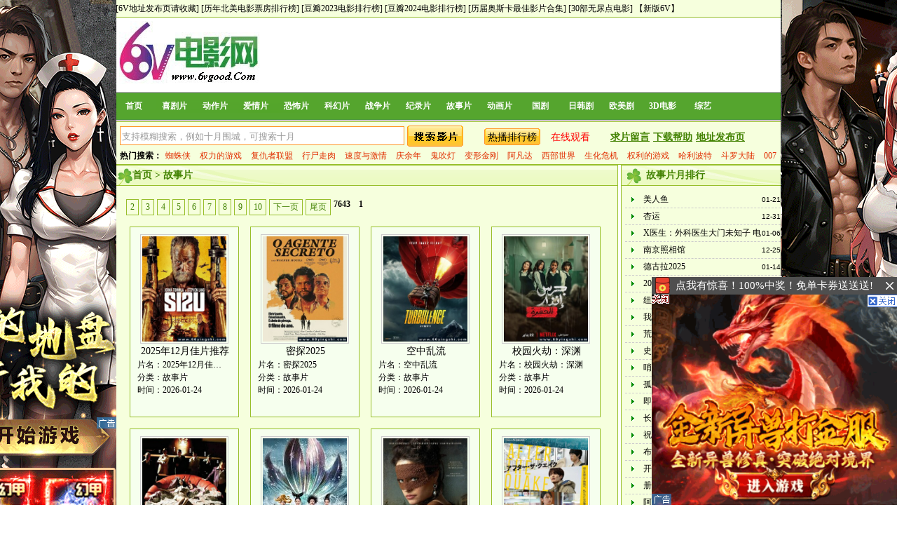

--- FILE ---
content_type: text/html
request_url: https://www.6vgood.net/jddy/
body_size: 5864
content:
<!DOCTYPE html PUBLIC "-//W3C//DTD XHTML 1.0 Transitional//EN" "http://www.w3.org/TR/xhtml1/DTD/xhtml1-transitional.dtd">
<html xmlns="http://www.w3.org/1999/xhtml">
<head>
<meta http-equiv="Content-Type" content="text/html; charset=gb2312" />
<title>故事片_最新故事片下载_好看的故事片电影_迅雷下载</title>
<meta name="keywords" content="故事片下载" />
<meta name="description" content="故事片迅雷下载" />
<link href="/template/default1/images/style.css" rel="stylesheet" type="text/css" />
</head>
<body>
<div class="top"><div> <a href="https://www.6v123.net" target=_blank>[6V地址发布页请收藏]</a>
<a href="https://www.6vw.cc/jddy/2012-11-17/20441.html" target=_blank>[历年北美电影票房排行榜]</a> 
<a href="https://www.6vw.cc/jddy/2024-02-03/47317.html" target=_blank>[豆瓣2023电影排行榜]</a>
 <a href="https://www.6vw.cc/jddy/2025-04-20/50343.html" target=_blank>[豆瓣2024电影排行榜]</a>
<a href="https://www.6vw.cc/zy/2016-05-22/29683.html" target=_blank>[历届奥斯卡最佳影片合集]</a> 
<a href="https://www.6vw.cc/dy2/2015-06-13/27545.html" target=_blank>[30部无尿点电影]</a> 
<a href="https://www.xb6v.com/" target=_blank>【新版6V】</a> </div></div>
<DIV class="wrap">
  <DIV id=head_index>
    <!--头部-->
    <DIV id=header>
      <DIV id="left_header"><a href="/" target="_blank" ><IMG src="/pic/logo.png"></a></DIV>
      <div class="ad">  <script src="/isekhjmnba.js"></script> </div>
          </DIV>
  </DIV>
  <DIV class=menutv>
    <UL>
      <LI><A href="/" target="_self">首页</A> </LI>
      <li><a href="/dy1/"[!--sel--]>喜剧片</a></li><li><a href="/dy2/"[!--sel--]>动作片</a></li><li><a href="/dy3/"[!--sel--]>爱情片</a></li><li><a href="/dy5/"[!--sel--]>恐怖片</a></li><li><a href="/dy6/"[!--sel--]>科幻片</a></li><li><a href="/zzp/"[!--sel--]>战争片</a></li><li><a href="/jlp/"[!--sel--]>纪录片</a></li><li><a href="/jddy/"[!--sel--]>故事片</a></li><li><a href="/dy4/"[!--sel--]>动画片</a></li><li><a href="/dlz/"[!--sel--]>国剧</a></li><li><a href="/rj/"[!--sel--]>日韩剧</a></li><li><a href="/mj/"[!--sel--]>欧美剧</a></li><li><a href="/3d/"[!--sel--]>3D电影</a></li><li><a href="/zy/"[!--sel--]>综艺</a></li>      
    </UL>
  </DIV>
  <DIV id="search">
 
<form action="/e/search/index.php" method="post" name="searchform" id="searchform">
      <input type="hidden" name="show" value="title,smalltext" />
<input type="hidden" name="tempid" value="1" /><input type="hidden" name="tbname" value="Article" />
      <input type="text" name="keyboard" class="input_key"  value="支持模糊搜索，例如十月围城，可搜索十月"  onfocus="this.value='';"> 
      <INPUT class="button" name="submit" type="submit" value="">
     　　　<p><a class="hitbg" href="/hot.html"><font color="#000000">热播排行榜</font></a>　<a href="https://www.66s6.net/" target="_blank">在线观看</a>　　<a href="https://www.6vw.cc/e/tool/gbook/?bid=3"  target="_blank" style="color:#418100;font-weight:bold; text-decoration:underline;">求片留言</a> <a href="https://www.6vw.cc/jddy/2007-12-04/390.html"  target="_blank" style="color:#418100;font-weight:bold; text-decoration:underline;">下载帮助</a>   <a href="https://www.6v123.net/" target="_blank" style="color:#418100;font-weight:bold; text-decoration:underline;">地址发布页</a></p>
      </FORM>
      <p class="keywords"><b>热门搜索：</b><a href='/e/search/result/?searchid=185196' target=_blank>蜘蛛侠</a>&nbsp;<a href='/e/search/result/?searchid=185246' target=_blank>权力的游戏</a>&nbsp;<a href='/e/search/result/?searchid=184858' target=_blank>复仇者联盟</a>&nbsp;<a href='/e/search/result/?searchid=184914' target=_blank>行尸走肉</a>&nbsp;<a href='/e/search/result/?searchid=185384' target=_blank>速度与激情</a>&nbsp;<a href='/e/search/result/?searchid=513926' target=_blank>庆余年</a>&nbsp;<a href='/e/search/result/?searchid=363678' target=_blank>鬼吹灯</a>&nbsp;<a href='/e/search/result/?searchid=185116' target=_blank>变形金刚</a>&nbsp;<a href='/e/search/result/?searchid=184738' target=_blank>阿凡达</a>&nbsp;<a href='/e/search/result/?searchid=273149' target=_blank>西部世界</a>&nbsp;<a href='/e/search/result/?searchid=184698' target=_blank>生化危机</a>&nbsp;<a href='/e/search/result/?searchid=248521' target=_blank>权利的游戏</a>&nbsp;<a href='/e/search/result/?searchid=185097' target=_blank>哈利波特</a>&nbsp;<a href='/e/search/result/?searchid=481103' target=_blank>斗罗大陆</a>&nbsp;<a href='/e/search/result/?searchid=184711' target=_blank>007</a><br></p>
  </DIV>

</DIV>
<div align="center">
</div>
<!-- main -->
<DIV class="wrap">
  <div class="mainleft">
    <div class="channellist">
      <h2><a href="/index.html">首页</a>&nbsp;>&nbsp;<a href="/jddy/">故事片</a></h2>
      <div class="listBox">
      <div class="pagebox"><a title="Total record">&nbsp;<b>7643</b> </a>&nbsp;&nbsp;&nbsp;<b>1</b>&nbsp;<a href="/jddy/index_2.html">2</a>&nbsp;<a href="/jddy/index_3.html">3</a>&nbsp;<a href="/jddy/index_4.html">4</a>&nbsp;<a href="/jddy/index_5.html">5</a>&nbsp;<a href="/jddy/index_6.html">6</a>&nbsp;<a href="/jddy/index_7.html">7</a>&nbsp;<a href="/jddy/index_8.html">8</a>&nbsp;<a href="/jddy/index_9.html">9</a>&nbsp;<a href="/jddy/index_10.html">10</a>&nbsp;<a href="/jddy/index_2.html">下一页</a>&nbsp;<a href="/jddy/index_383.html">尾页</a></div>
        <ul> 

          <li onmouseover="this.className='over'" onmouseout="this.className=''">
            <div class="listimg"> <a href="/jddy/2026-01-24/52281.html" target="_blank"><img src="https://www.66tutup.com/2025/4722.jpg" onerror="src='/template/default1/images/nopic.gif'" alt="2025年12月佳片推荐" /><span></span></a></div>
            <div class="listInfo">
              <h3><a href="/jddy/2026-01-24/52281.html" title="2025年12月佳片推荐" target="_blank">2025年12月佳片推荐</a></h3>
              <P>片名：2025年12月佳片推荐</p>
              <P>分类：故事片</p>
              <P>时间：2026-01-24</p>
            </div>
          </li>

          <li onmouseover="this.className='over'" onmouseout="this.className=''">
            <div class="listimg"> <a href="/jddy/2026-01-24/52279.html" target="_blank"><img src="https://www.66tutup.com/2025/5446.jpg" onerror="src='/template/default1/images/nopic.gif'" alt="密探2025" /><span></span></a></div>
            <div class="listInfo">
              <h3><a href="/jddy/2026-01-24/52279.html" title="密探2025" target="_blank">密探2025</a></h3>
              <P>片名：密探2025</p>
              <P>分类：故事片</p>
              <P>时间：2026-01-24</p>
            </div>
          </li>

          <li onmouseover="this.className='over'" onmouseout="this.className=''">
            <div class="listimg"> <a href="/jddy/2026-01-24/52278.html" target="_blank"><img src="https://www.66tutup.com/2025/5448.jpg" onerror="src='/template/default1/images/nopic.gif'" alt="空中乱流" /><span></span></a></div>
            <div class="listInfo">
              <h3><a href="/jddy/2026-01-24/52278.html" title="空中乱流" target="_blank">空中乱流</a></h3>
              <P>片名：空中乱流</p>
              <P>分类：故事片</p>
              <P>时间：2026-01-24</p>
            </div>
          </li>

          <li onmouseover="this.className='over'" onmouseout="this.className=''">
            <div class="listimg"> <a href="/jddy/2026-01-24/52277.html" target="_blank"><img src="https://www.66tutup.com/2025/5432.jpg" onerror="src='/template/default1/images/nopic.gif'" alt="校园火劫：深渊" /><span></span></a></div>
            <div class="listInfo">
              <h3><a href="/jddy/2026-01-24/52277.html" title="校园火劫：深渊" target="_blank">校园火劫：深渊</a></h3>
              <P>片名：校园火劫：深渊</p>
              <P>分类：故事片</p>
              <P>时间：2026-01-24</p>
            </div>
          </li>

          <li onmouseover="this.className='over'" onmouseout="this.className=''">
            <div class="listimg"> <a href="/jddy/2026-01-23/52271.html" target="_blank"><img src="https://www.66tutup.com/2025/5407.jpg" onerror="src='/template/default1/images/nopic.gif'" alt="金钱帝国2009" /><span></span></a></div>
            <div class="listInfo">
              <h3><a href="/jddy/2026-01-23/52271.html" title="金钱帝国2009" target="_blank">金钱帝国2009</a></h3>
              <P>片名：金钱帝国2009</p>
              <P>分类：故事片</p>
              <P>时间：2026-01-23</p>
            </div>
          </li>

          <li onmouseover="this.className='over'" onmouseout="this.className=''">
            <div class="listimg"> <a href="/jddy/2016-04-19/29252.html" target="_blank"><img src="https://www.66tutup.com/2015/2693.jpg" onerror="src='/template/default1/images/nopic.gif'" alt="美人鱼" /><span></span></a></div>
            <div class="listInfo">
              <h3><a href="/jddy/2016-04-19/29252.html" title="美人鱼" target="_blank">美人鱼</a></h3>
              <P>片名：美人鱼</p>
              <P>分类：故事片</p>
              <P>时间：2026-01-21</p>
            </div>
          </li>

          <li onmouseover="this.className='over'" onmouseout="this.className=''">
            <div class="listimg"> <a href="/jddy/2026-01-20/52253.html" target="_blank"><img src="https://www.66tutup.com/2025/5364.jpg" onerror="src='/template/default1/images/nopic.gif'" alt="美丽的不完美" /><span></span></a></div>
            <div class="listInfo">
              <h3><a href="/jddy/2026-01-20/52253.html" title="美丽的不完美" target="_blank">美丽的不完美</a></h3>
              <P>片名：美丽的不完美</p>
              <P>分类：故事片</p>
              <P>时间：2026-01-20</p>
            </div>
          </li>

          <li onmouseover="this.className='over'" onmouseout="this.className=''">
            <div class="listimg"> <a href="/jddy/2026-01-20/52252.html" target="_blank"><img src="https://www.66tutup.com/2025/5365.jpg" onerror="src='/template/default1/images/nopic.gif'" alt="地震之后" /><span></span></a></div>
            <div class="listInfo">
              <h3><a href="/jddy/2026-01-20/52252.html" title="地震之后" target="_blank">地震之后</a></h3>
              <P>片名：地震之后</p>
              <P>分类：故事片</p>
              <P>时间：2026-01-20</p>
            </div>
          </li>

          <li onmouseover="this.className='over'" onmouseout="this.className=''">
            <div class="listimg"> <a href="/jddy/2026-01-18/52246.html" target="_blank"><img src="https://www.66tutup.com/2025/5321.jpg" onerror="src='/template/default1/images/nopic.gif'" alt="孤儿们" /><span></span></a></div>
            <div class="listInfo">
              <h3><a href="/jddy/2026-01-18/52246.html" title="孤儿们" target="_blank">孤儿们</a></h3>
              <P>片名：孤儿们</p>
              <P>分类：故事片</p>
              <P>时间：2026-01-18</p>
            </div>
          </li>

          <li onmouseover="this.className='over'" onmouseout="this.className=''">
            <div class="listimg"> <a href="/jddy/2026-01-18/52245.html" target="_blank"><img src="https://www.66tutup.com/2025/5252.jpg" onerror="src='/template/default1/images/nopic.gif'" alt="决斗1971" /><span></span></a></div>
            <div class="listInfo">
              <h3><a href="/jddy/2026-01-18/52245.html" title="决斗1971" target="_blank">决斗1971</a></h3>
              <P>片名：决斗1971</p>
              <P>分类：故事片</p>
              <P>时间：2026-01-18</p>
            </div>
          </li>

          <li onmouseover="this.className='over'" onmouseout="this.className=''">
            <div class="listimg"> <a href="/jddy/2026-01-18/52244.html" target="_blank"><img src="https://www.66tutup.com/2025/5323.jpg" onerror="src='/template/default1/images/nopic.gif'" alt="重建" /><span></span></a></div>
            <div class="listInfo">
              <h3><a href="/jddy/2026-01-18/52244.html" title="重建" target="_blank">重建</a></h3>
              <P>片名：重建</p>
              <P>分类：故事片</p>
              <P>时间：2026-01-18</p>
            </div>
          </li>

          <li onmouseover="this.className='over'" onmouseout="this.className=''">
            <div class="listimg"> <a href="/jddy/2026-01-17/52238.html" target="_blank"><img src="https://www.66tutup.com/2025/5295.jpg" onerror="src='/template/default1/images/nopic.gif'" alt="便衣警察" /><span></span></a></div>
            <div class="listInfo">
              <h3><a href="/jddy/2026-01-17/52238.html" title="便衣警察" target="_blank">便衣警察</a></h3>
              <P>片名：便衣警察</p>
              <P>分类：故事片</p>
              <P>时间：2026-01-17</p>
            </div>
          </li>

          <li onmouseover="this.className='over'" onmouseout="this.className=''">
            <div class="listimg"> <a href="/jddy/2026-01-16/52230.html" target="_blank"><img src="https://www.66tutup.com/2025/5280.jpg" onerror="src='/template/default1/images/nopic.gif'" alt="风林火山" /><span></span></a></div>
            <div class="listInfo">
              <h3><a href="/jddy/2026-01-16/52230.html" title="风林火山" target="_blank">风林火山</a></h3>
              <P>片名：风林火山</p>
              <P>分类：故事片</p>
              <P>时间：2026-01-16</p>
            </div>
          </li>

          <li onmouseover="this.className='over'" onmouseout="this.className=''">
            <div class="listimg"> <a href="/jddy/2026-01-16/52228.html" target="_blank"><img src="https://www.66tutup.com/2025/5253.jpg" onerror="src='/template/default1/images/nopic.gif'" alt="横冲直撞大逃亡" /><span></span></a></div>
            <div class="listInfo">
              <h3><a href="/jddy/2026-01-16/52228.html" title="横冲直撞大逃亡" target="_blank">横冲直撞大逃亡</a></h3>
              <P>片名：横冲直撞大逃亡</p>
              <P>分类：故事片</p>
              <P>时间：2026-01-16</p>
            </div>
          </li>

          <li onmouseover="this.className='over'" onmouseout="this.className=''">
            <div class="listimg"> <a href="/jddy/2026-01-15/52221.html" target="_blank"><img src="https://www.66tutup.com/2025/5237.jpg" onerror="src='/template/default1/images/nopic.gif'" alt="反叛行动" /><span></span></a></div>
            <div class="listInfo">
              <h3><a href="/jddy/2026-01-15/52221.html" title="反叛行动" target="_blank">反叛行动</a></h3>
              <P>片名：反叛行动</p>
              <P>分类：故事片</p>
              <P>时间：2026-01-15</p>
            </div>
          </li>

          <li onmouseover="this.className='over'" onmouseout="this.className=''">
            <div class="listimg"> <a href="/jddy/2026-01-15/52220.html" target="_blank"><img src="https://www.66tutup.com/2025/5239.jpg" onerror="src='/template/default1/images/nopic.gif'" alt="双山阻击战" /><span></span></a></div>
            <div class="listInfo">
              <h3><a href="/jddy/2026-01-15/52220.html" title="双山阻击战" target="_blank">双山阻击战</a></h3>
              <P>片名：双山阻击战</p>
              <P>分类：故事片</p>
              <P>时间：2026-01-15</p>
            </div>
          </li>

          <li onmouseover="this.className='over'" onmouseout="this.className=''">
            <div class="listimg"> <a href="/jddy/2026-01-15/52219.html" target="_blank"><img src="https://www.66tutup.com/2025/5254.jpg" onerror="src='/template/default1/images/nopic.gif'" alt="最后一轮谈判" /><span></span></a></div>
            <div class="listInfo">
              <h3><a href="/jddy/2026-01-15/52219.html" title="最后一轮谈判" target="_blank">最后一轮谈判</a></h3>
              <P>片名：最后一轮谈判</p>
              <P>分类：故事片</p>
              <P>时间：2026-01-15</p>
            </div>
          </li>

          <li onmouseover="this.className='over'" onmouseout="this.className=''">
            <div class="listimg"> <a href="/jddy/2025-12-07/51972.html" target="_blank"><img src="https://www.66tutup.com/2025/4409.jpg" onerror="src='/template/default1/images/nopic.gif'" alt="德古拉2025" /><span></span></a></div>
            <div class="listInfo">
              <h3><a href="/jddy/2025-12-07/51972.html" title="德古拉2025" target="_blank">德古拉2025</a></h3>
              <P>片名：德古拉2025</p>
              <P>分类：故事片</p>
              <P>时间：2026-01-14</p>
            </div>
          </li>

          <li onmouseover="this.className='over'" onmouseout="this.className=''">
            <div class="listimg"> <a href="/jddy/2026-01-14/52212.html" target="_blank"><img src="https://www.66tutup.com/2025/5221.jpg" onerror="src='/template/default1/images/nopic.gif'" alt="陌路无期" /><span></span></a></div>
            <div class="listInfo">
              <h3><a href="/jddy/2026-01-14/52212.html" title="陌路无期" target="_blank">陌路无期</a></h3>
              <P>片名：陌路无期</p>
              <P>分类：故事片</p>
              <P>时间：2026-01-14</p>
            </div>
          </li>

          <li onmouseover="this.className='over'" onmouseout="this.className=''">
            <div class="listimg"> <a href="/jddy/2026-01-13/52209.html" target="_blank"><img src="https://www.66tutup.com/2025/5207.jpg" onerror="src='/template/default1/images/nopic.gif'" alt="判妖邪" /><span></span></a></div>
            <div class="listInfo">
              <h3><a href="/jddy/2026-01-13/52209.html" title="判妖邪" target="_blank">判妖邪</a></h3>
              <P>片名：判妖邪</p>
              <P>分类：故事片</p>
              <P>时间：2026-01-13</p>
            </div>
          </li>
     
        </ul>
        <div class="blank_4px"></div>
        <div class="pagebox"><a title="Total record">&nbsp;<b>7643</b> </a>&nbsp;&nbsp;&nbsp;<b>1</b>&nbsp;<a href="/jddy/index_2.html">2</a>&nbsp;<a href="/jddy/index_3.html">3</a>&nbsp;<a href="/jddy/index_4.html">4</a>&nbsp;<a href="/jddy/index_5.html">5</a>&nbsp;<a href="/jddy/index_6.html">6</a>&nbsp;<a href="/jddy/index_7.html">7</a>&nbsp;<a href="/jddy/index_8.html">8</a>&nbsp;<a href="/jddy/index_9.html">9</a>&nbsp;<a href="/jddy/index_10.html">10</a>&nbsp;<a href="/jddy/index_2.html">下一页</a>&nbsp;<a href="/jddy/index_383.html">尾页</a></div>
      </div>
    </div>
  </div>
  <div class="mainright">
    <div class="listhit">
      <h2>故事片月排行</h2>
      <div class="blank_4px"></div>
      <ul>
      <li><span >01-21</span><a href="/jddy/2016-04-19/29252.html" target="_blank">美人鱼</a></li>
<li><span >12-31</span><a href="/jddy/2024-12-02/49420.html" target="_blank">杏运</a></li>
<li><span >01-06</span><a href="/jddy/2025-08-09/51086.html" target="_blank">X医生：外科医生大门未知子 电影版</a></li>
<li><span >12-25</span><a href="/jddy/2025-10-30/51679.html" target="_blank">南京照相馆</a></li>
<li><span >01-14</span><a href="/jddy/2025-12-07/51972.html" target="_blank">德古拉2025</a></li>
<li><span >12-26</span><a href="/jddy/2025-12-26/52105.html" target="_blank">2025年11月佳片推荐</a></li>
<li><span >12-25</span><a href="/jddy/2025-12-25/52104.html" target="_blank">纽伦堡</a></li>
<li><span >12-26</span><a href="/jddy/2025-12-26/52106.html" target="_blank">我的名字叫可汗</a></li>
<li><span >12-26</span><a href="/jddy/2025-12-26/52107.html" target="_blank">荒漠黎明</a></li>
<li><span >12-26</span><a href="/jddy/2025-12-26/52108.html" target="_blank">史提芬的自白</a></li>
<li><span >12-28</span><a href="/jddy/2025-12-28/52124.html" target="_blank">哨兵1992</a></li>
<li><span >12-28</span><a href="/jddy/2025-12-28/52125.html" target="_blank">孤夜寻凶2</a></li>
<li><span >01-01</span><a href="/jddy/2025-12-29/52126.html" target="_blank">即兴谋杀</a></li>
<li><span >12-29</span><a href="/jddy/2025-12-29/52128.html" target="_blank">长翅膀的东西</a></li>
<li><span >12-29</span><a href="/jddy/2025-12-29/52129.html" target="_blank">祝你好运2024</a></li>
<li><span >12-31</span><a href="/jddy/2025-12-31/52136.html" target="_blank">布吕歇尔号巡洋舰</a></li>
<li><span >01-01</span><a href="/jddy/2026-01-01/52141.html" target="_blank">开着我的房车去旅行</a></li>
<li><span >01-03</span><a href="/jddy/2026-01-03/52153.html" target="_blank">册杀</a></li>
<li><span >01-03</span><a href="/jddy/2026-01-03/52154.html" target="_blank">阿勒泰之歌</a></li>
<li><span >01-05</span><a href="/jddy/2026-01-05/52164.html" target="_blank">梦想2025</a></li>
<li><span >01-05</span><a href="/jddy/2026-01-05/52165.html" target="_blank">捏造</a></li>
<li><span >01-08</span><a href="/jddy/2026-01-08/52172.html" target="_blank">美味到流泪</a></li>
<li><span >01-08</span><a href="/jddy/2026-01-08/52173.html" target="_blank">真理与背叛</a></li>
<li><span >01-11</span><a href="/jddy/2026-01-11/52199.html" target="_blank">高年新生</a></li>
<li><span >01-10</span><a href="/jddy/2026-01-09/52185.html" target="_blank">震耳欲聋</a></li>
<li><span >01-09</span><a href="/jddy/2026-01-09/52187.html" target="_blank">室井慎次 继续生活之人</a></li>
<li><span >01-09</span><a href="/jddy/2026-01-09/52188.html" target="_blank">妥瑞氏与我</a></li>
<li><span >01-10</span><a href="/jddy/2026-01-10/52192.html" target="_blank">一兆游戏 电影版</a></li>
<li><span >01-10</span><a href="/jddy/2026-01-10/52193.html" target="_blank">谜宴</a></li>
<li><span >01-10</span><a href="/jddy/2026-01-10/52194.html" target="_blank">仙境2025</a></li>
<li><span >01-10</span><a href="/jddy/2026-01-10/52197.html" target="_blank">盛夏假期遇见爱</a></li>
<li><span >01-11</span><a href="/jddy/2026-01-11/52200.html" target="_blank">一线希望</a></li>
      </ul>
      <div class="blank_4px"></div>
    </div>
    <div class="blank_4px"></div>
    <div class="listhit">
      <h2>故事片最新电影</h2>
      <div class="blank_4px"></div>
      <ul>       
       <li><span >01-24</span><a href="/jddy/2026-01-24/52281.html" target="_blank">2025年12月佳片推荐</a></li>
<li><span >01-24</span><a href="/jddy/2026-01-24/52279.html" target="_blank">密探2025</a></li>
<li><span >01-24</span><a href="/jddy/2026-01-24/52278.html" target="_blank">空中乱流</a></li>
<li><span >01-24</span><a href="/jddy/2026-01-24/52277.html" target="_blank">校园火劫：深渊</a></li>
<li><span >01-23</span><a href="/jddy/2026-01-23/52271.html" target="_blank">金钱帝国2009</a></li>
<li><span >01-21</span><a href="/jddy/2016-04-19/29252.html" target="_blank">美人鱼</a></li>
<li><span >01-20</span><a href="/jddy/2026-01-20/52253.html" target="_blank">美丽的不完美</a></li>
<li><span >01-20</span><a href="/jddy/2026-01-20/52252.html" target="_blank">地震之后</a></li>
<li><span >01-18</span><a href="/jddy/2026-01-18/52246.html" target="_blank">孤儿们</a></li>
<li><span >01-18</span><a href="/jddy/2026-01-18/52245.html" target="_blank">决斗1971</a></li>
<li><span >01-18</span><a href="/jddy/2026-01-18/52244.html" target="_blank">重建</a></li>
<li><span >01-17</span><a href="/jddy/2026-01-17/52238.html" target="_blank">便衣警察</a></li>
<li><span >01-16</span><a href="/jddy/2026-01-16/52230.html" target="_blank">风林火山</a></li>
<li><span >01-16</span><a href="/jddy/2026-01-16/52228.html" target="_blank">横冲直撞大逃亡</a></li>
<li><span >01-15</span><a href="/jddy/2026-01-15/52221.html" target="_blank">反叛行动</a></li>
<li><span >01-15</span><a href="/jddy/2026-01-15/52220.html" target="_blank">双山阻击战</a></li>
<li><span >01-15</span><a href="/jddy/2026-01-15/52219.html" target="_blank">最后一轮谈判</a></li>
<li><span >01-14</span><a href="/jddy/2025-12-07/51972.html" target="_blank">德古拉2025</a></li>
<li><span >01-14</span><a href="/jddy/2026-01-14/52212.html" target="_blank">陌路无期</a></li>
<li><span >01-13</span><a href="/jddy/2026-01-13/52209.html" target="_blank">判妖邪</a></li>
<li><span >01-12</span><a href="/jddy/2026-01-12/52204.html" target="_blank">民国惊魂录</a></li>
<li><span >01-11</span><a href="/jddy/2026-01-11/52201.html" target="_blank">米凯拉</a></li>
<li><span >01-11</span><a href="/jddy/2026-01-11/52200.html" target="_blank">一线希望</a></li>
<li><span >01-11</span><a href="/jddy/2026-01-11/52199.html" target="_blank">高年新生</a></li>
<li><span >01-10</span><a href="/jddy/2026-01-09/52185.html" target="_blank">震耳欲聋</a></li>
<li><span >01-10</span><a href="/jddy/2026-01-10/52197.html" target="_blank">盛夏假期遇见爱</a></li>
<li><span >01-10</span><a href="/jddy/2026-01-10/52194.html" target="_blank">仙境2025</a></li>
<li><span >01-10</span><a href="/jddy/2026-01-10/52193.html" target="_blank">谜宴</a></li>
<li><span >01-10</span><a href="/jddy/2026-01-10/52192.html" target="_blank">一兆游戏 电影版</a></li>
<li><span >01-09</span><a href="/jddy/2026-01-09/52188.html" target="_blank">妥瑞氏与我</a></li>
    
      </ul>
      <div class="blank_4px"></div>
    </div>
  </div>
  <script src="/sg56jhgkswe.js"></script>
<div id="footer"> 6V电影-最给力的电影网-提供最新电影,最新电视剧,免费电影迅雷下载<p>本站资源来自互联网免费共享,仅供交流学习之用,版权归作者本人所有,如果侵犯了您的权益,请通知我们。<p>
<div style='display:none'>
<script src=/d/tj.js></script>
</div>| 苏ICP备11026244号 | 管理员信箱：6vhaonet#gmail.com | <a href="/" target="_blank">66影视</a>|</div>
</body>
</html>


--- FILE ---
content_type: text/css
request_url: https://www.6vgood.net/template/default1/images/style.css
body_size: 6062
content:
/* CSS Document */
body{padding:0; margin:0; font-size:12px;}
h1,h2,h3,p,ul,li,form,img{padding:0; margin:0; list-style:none;border:0;}

.wrap{width:960px; margin:0 auto; background-color:#FFFFFF;}
.clear{height:0px; font-size:0px; overflow:hidden; clear:both;}
.blank_4px{height:4px; font-size:1px; overflow:hidden; clear:both;}
.blank_5px{height:5px; font-size:1px; overflow:hidden; clear:both;}
*+html .blank_3px{height:2px; }
*html .blank_3px{height:2px;}
a{color:#000; text-decoration:none;}
a:hover{color:#E12F02; text-decoration:underline;}

.red{color:#E12F02;}
.topad{padding:4px 0px 5px 0px;}
.bottomad{padding-bottom:5px;}
#head_index {height:105px;border-bottom:1px solid #fff;}
/*logo搜索样式*/
*html #search form{position:relative;margin-top:6px;}
*html #search input.button{position:absolute;left:420px;top:-0px}
#header{width:100%; height:90px; padding:5px 0;}
#left_header{float:left; width:220px; text-align:center;}
#right_header{float:right; text-align:right; width:760px; padding-top:6px; padding-right:15px;}
.ad {float:left;width:730px;height:90px;overflow:hidden;margin-top:3px;}
#search{ width:958px;height:60px;line-height:35px;overflow:hidden;border:1px solid #97BF2B;  background:#F6FFDD;}
#search form{padding-left:10px; margin-top:3px; font-size:14px;height:35px; position:relative;}
#search select{border:1px solid #ccc;height:20px;line-height:20px;}
#search input{ width:310px;height:17px;line-height:17px;}
#search form p{position:absolute;left:520px;top:1px;height:35px;line-height:35px;width:400px;}
#search p{float:left;width:950px;height:20px;line-height:20px;overflow:hidden;padding-left:10px;}
#search .keywords a{padding:0px 5px 0px 5px;}
#search input.button{width:80px; height:30px;background:url(menu_libg.gif);border:0;cursor:pointer;position:absolute;left:420px;top:2px}

#search input.input_key{border:1px solid #ff9525;height:19px;padding-top:5px;color:#999;width:400px;}
#right_header a{ color:#E12F02;}
a.hitbg,a.hitbg:visited{background:url(hitbg.gif) 0 5px no-repeat;width:80px;text-align:center;color:#000;}
a.hitbg:hover{background:url(hitbg.gif) 0 5px no-repeat;}

#search form b{color:#E12F02;padding:0 5px;}
#search form a{color:#F00;font-size:14px;}
#search form a:hover{color:#f00;font-size:14px; text-decoration:underline;}
.rss {background:url(rss.jpg) left 12px no-repeat ;float:left;line-height:25px;padding:9px 0 0 29px;width:65px;}
#right_header a:hover{text-decoration:none;}
a.ly{color:#418100;font-weight:bold;}
a.ly:hover{ text-decoration:underline;color:#f00;}
#search a,#search a:hover{padding:0px 1px 0px 0px;font-size:12px;color:#E12F02;display:inline-block;}

/*导航菜单样式*/
.menutv,.menumv {margin-bottom:1px;clear:both;height:auto; overflow:hidden;width:960px;}
.menutv{height:41px;line-height:41px;}
.menumv{height:25px;}
.menutv{background:url(menbg.gif) no-repeat;}
.menutv ul {margin:0 0 0 2px; padding:0 0 0 0; clear:both}
.menutv ul li {float:left; font-weight:bold; font-size:12px;width:58px;height:38px;}
.menutv ul li a,.menutv ul li a:link,.menutv ul li a:visited,.menutv ul li a:active,.menutv ul li a:hover { line-height:38px; color:#fff;text-align:center;display:block;margin:1px 0px 0 0}
.menutv ul li a:hover,.menutv ul li a.nonce,.menutv ul li a:visited.nonce{color:#418100;background:url(menu_li_a_hover.png) left center no-repeat; text-decoration:none;display:block;width:58px;height:38px;text-align:center;}

.menumv {background-color:#FFFFEE;border:1px dashed #ececec;}
.menumv ul {margin:0 0 0 4px; padding:0 0 0 0; clear:both;}
.menumv ul li {float:left; font-weight:bold; font-size:12px;}
.menumv ul li a,.menumv ul li a:link,.menumv ul li a:visited,.menumv ul li a:active,.menumv ul li a:hover {line-height:26px; color:#fff; text-align:center;padding:0 7px;}
.menumv ul li a:hover,.menumv ul li a.nonce{color:#666;  text-decoration:none}
/*推荐列表样式*/
.tjlist{ float:left; width:720px; border:1px solid #97BF2B; background:#F6FFDD; height:400px;}
.tjlist h2{font-size:14px; line-height:28px; color:#418100; background:url(h3.png) left top no-repeat; padding-left:35px;border-bottom:1px solid #97BF2B;margin-bottom:10px;} 
.tjlist h2 span{float:right; font-size:12px; font-weight:normal; padding-right:10px; color:#E12F02;}
.tnlist h2 span{float:right; font-size:12px; font-weight:normal; padding-right:10px; color:#418100;}
.tnlist h2 a{color:#CC3300;}
.tjlist ul{padding-left:6px;}
.tjlist li{float:left; width:140px; text-align:center; height:180px; position:relative;}
.tjlist li img{width:120px; height:150px; width:120px; text-align:center; margin-bottom:1px; padding:1px; border:1px solid #ccc;margin-top:5px;}
.tjlist li span{display:block; position:absolute;top:138px;left:10px;width:120px;height:20px;line-height:20px;color:#fff; filter:alpha(opacity=70);opacity:0.7; cursor:pointer;}
.listbox li span{display:block; position:absolute;top:138px;left:10px;width:120px;height:20px;line-height:20px;color:#fff;background:#000; filter:alpha(opacity=70);-moz-opacity:0.7; cursor:pointer;}
/*最新列表样式*/
.tnlist{float:right; width:232px;border:1px solid #97BF2B;  background:#F6FFDD url(h3.png) left top no-repeat;height:400px;}
.tnlist h2,.channeltype h2,.ranklist h2{font-size:14px; line-height:28px; color:#418100;  background:url(h3.png) left top no-repeat; padding-left:35px; margin-bottom:4px;border-bottom:1px solid #97BF2B;} 
.tnlist ul{width:96%; margin:0 auto; color:#666666;}
.tnlist li{line-height:23px; height:23px; overflow:hidden; border-bottom:1px dashed #97BF2B; background:url(list_ico.png) 10px 8px no-repeat; padding-left:26px;}
.tnlist li span{float:right; font-family:Verdana, Arial, Helvetica, sans-serif; font-size:10px;}
/*频道影片列表*/
.mainleft{width:722px; float:left;background-color:#F6FFDD;}
.mainright{width:234px; float:right;maring-top:5px;background-color:#F6FFDD;}
.channeltype,.self,.ranklist{float:left;  border:1px solid #97BF2B; background:#F6FFDD url(h3.png) left top no-repeat;}
.channeltype{width:720px;}
.self{width:960px;}
.self h2{font-size:12px;height:25px;line-height:25px;}
.channeltype h2 span,.self h2 span,.ranklist h2 span{float:right; font-size:12px; font-weight:normal; color:#666666; padding-right:6px;}
.channeltype h2 span a,.self h2 span a,.ranklist h2 span a{color:#CC3300;}
.channeltype h2 a,.ranklist h2 a{color:#418100;}
.channeltype ul,.ranklist ul{width:98%; margin:0 auto;}
.channeltype li{float:left; width:130px; height:23px;line-height:23px; margin:0 5px; border-bottom:1px dashed #CCCCCC; text-overflow:ellipsis; white-space:nowrap; overflow:hidden;}
.time150 li{float:left; width:340px; height:23px;line-height:23px; margin:0 5px; border-bottom:1px dashed #CCCCCC; text-overflow:ellipsis; white-space:nowrap; overflow:hidden;}

.channeltype li a{color:#000;}
.ranklist {
	width:313px;
	float:left;
	margin:0 5px 5px 0;
	overflow:hidden;
	height:300px;
}
.ranklist li {
	width:295px;
	margin:2px 8px !important;
	margin:2px 6px;
	text-align:left;height:22px;line-height:22px;border-bottom:dashed 1px #ccc;overflow:hidden;
}
.ranklist li{float:left;width:295px;}
.ranklist em{float:left;width:25px;text-align:center;font-style:normal;display:inline-block;color:#f60;font-weight:bold;}
.ranklist a{float:left;}
.ranklist span{width:50px;float:right;height:23px;text-align:center;overflow:hidden;}
.rankcen {text-align:center;}


.rand_hot{width:310px;float:left;height:265px;}
.rand_hot h2{font-size:14px;text-align:center;}
.rand_hot li{float:left; width:300px; height:23px;line-height:23px; margin:0 5px; border-bottom:1px dashed #CCCCCC;text-align:left;}
.rand_hot li a{width:150px;float:left;}
.rand_hot em{width:40px;float:right;font-style:normal;text-align:right;}
.rand_hot span{display:block;float:left;width:80px;color:#F00;overflow:hidden;}
em.hotnum{padding:3px;width:15px;float:left;font-weight:bold;text-align:center;}
/*分页样式*/
.pagebox,.page {font-size:12px;overflow:hidden;padding:5px 0 8px;width:100%;height:100%;}
.pagebox span,.page span{float:left;height:23px;line-height:23px;margin-right:2px;padding:0 4px;font-size:12px;}
.pagebox em.nolink,.page em.nolink{ font-style:normal;background-color:#F6FFDD;border:1px solid #97BF2B;color:#418100;font-weight:400;height:21px;line-height:21px;}
.pagebox input,.page input{width:25px;}
.pagebox .btn,.page .btn{width:68px;background:url(btn.gif) 8px 0px no-repeat;height:24px;border:0;}
.pagebox em,.page em{background-color:#418100;border:1px solid #97BF2B;color:#FFFFFF;float:left;font-weight:bold;height:21px;line-height:21px;margin-left:2px;padding:0 5px;text-align:center;font-style:normal;}
.pagebox a:link, .pagebox a:visited,.page a:link,.page a:visited{background-color:#F6FFDD;border:1px solid #97BF2B;color:#418100;display:inline;float:left;height:21px;line-height:21px;margin-right:1px;padding:0 5px;margin-left:3px;text-decoration:none;}
.abc a:link,.abc a:visited{font-size:14px; font-family:Arial, Helvetica, sans-serif;display: inline-block;width:20px;height:21px;line-height:21px;background-color:#F6FFDD;border:1px solid #97BF2B;color:#418100;margin-left:10px;text-decoration:none;margin-top:5px;}
.pagebox a:hover,.page a:hover{color:#418100;border:1px solid #97BF2B}
.pagebox a{target:expression(this.target='_self') }
.abc a:hover{color:#E12F02;border:1px solid #97BF2B}
.titlecbar h3 {background:#F6FFDD url(h3.png) -35px -3px no-repeat;}
.abc{width:958px;height:30px;line-height:30px;text-align:left;color:#418100;text-indent:5px;font-size:12px;background:#fff;}


/*右侧列表样式*/
.listhit{float:right; width:232px;border:1px solid #97BF2B; background:#F6FFDD url(h3.png) left top repeat-x;}

.listhit h2{font-size:14px; line-height:28px; height:28px;color:#418100; background:#F6FFDD url(h3.png) left top no-repeat; padding-left:35px;border-bottom:1px solid #97BF2B;margin-bottom:4px;} 
.listhit ul{width:96%; margin:0 auto; color:#000;}
.listhit li{height:23px;line-height:23px; border-bottom:1px dashed #CCCCCC; background:url(list_ico.png) 10px 8px no-repeat; padding-left:26px;overflow:hidden;}
.listhit li span{float:right; font-family:Verdana, Arial, Helvetica, sans-serif; font-size:10px;}
.play_rad{width:222px;border:1px solid #97BF2B;height:100%;text-align:left;padding:5px;margin:2px 0;}
.play_rad li,.play_rad a{line-height:24px;}
.play_rad a{display:block;text-decoration:underline}
/*友情链接样式*/
.linklist{width:960px;border:1px solid #97BF2B;background:#F6FFDD url(h3.png) top left no-repeat;height:100px;}
.linklist h2{text-align:left;font-size:14px; line-height:28px; color:#418100; height:28px;padding:0px 0px 0px 28px;border-bottom:1px solid #97BF2B; background:#F6FFDD url(h3.png) left top no-repeat;}
.linklist ul{width:100%; margin:0 auto;height:21px;}
.linklist li{float:left; height:21px;line-height:21px;padding:0px 6px 0 5px; overflow:hidden; white-space:nowrap;}
/*当前位置样式*/
.position{ width:953px; line-height:28px; height:28px; background:#F6FFDD none repeat scroll 0 0;border:1px solid #97BF2B;padding-left:5px; clear:both;}
.position a{color:#E12F02;}
/*播放页集数列表样式*/
.urlList{width:720px;border:1px solid #97BF2B; background:#F6FFDD url(h3.png) left top no-repeat;}
*html .urlList{width:719px;}
.urlList h2{font-size:14px; line-height:28px;height:28px; color:#418100; background:#F6FFDD url(h3.png) left top no-repeat; padding-left:35px; margin-bottom:4px;border-bottom:1px solid #97BF2B;}
.urlList h2 a{color:#3266CC;} 
.urlList h2 span{float:right; font-size:12px; font-weight:normal; color:#666666; padding-right:1px; padding-top:1px;}
.urlList h2 span a{ display:block; background:url(dropdown.gif) no-repeat; width:21px; height:22px;}
.urlList h2 span a:hover{background:url(dropdown_on.gif) no-repeat; text-decoration:none;}
.urlList h2 em{font-style:normal; font-weight:normal; color:#E12F02; font-size:12px;}
.urlList ul{margin:0 auto; padding-bottom:15px;}
.urlList ul li{float:left;font-size:14px; border:1px dashed #CCCCCC; margin:4px;}
.urlList ul li a{display:block;width:160px; text-align:center; /* padding-left:20px ; background:url(ico_5.gif) 6px 6px no-repeat;*/height:25px; line-height:25px; text-overflow:ellipsis; white-space:nowrap; overflow:hidden;}
.urlList ul li a:hover{ background-color:#FFFFCC;}
/*播放页样式*/
.contentinfo{width:720px; border:1px solid #97BF2B; background:#F6FFDD url(h3.png) left top no-repeat;}
.contentinfo h2{font-size:14px; line-height:28px; height:28px;color:#418100; background:#F6FFDD url(h3.png) left top no-repeat; padding-left:35px; margin-bottom:4px;border-bottom:1px solid #97BF2B;}
.contentinfo h2 a{color:#006600;} 
.contentinfo h1{text-align:center; font-size:24px; color:#E12F02; line-height:2.0em;}
.contentinfo .info{ text-align:center; line-height:25px; height:25px;color:#000; background-color:#F6FFee; border:1px dashed #97BF2B; border-left:none; border-right:none; width:98%; margin:0 auto;overflow:hidden;}

.actw{overflow:hidden;text-align:center;}
.contentinfo .minfo{ width:96%; margin:0 auto; padding:8px;}
.minfo ul{margin:10px 0px;}
.minfo li{border-bottom:1px dashed #ccc;padding-left:15px;background: url(arrow_291.gif) no-repeat left center;height:25px;line-height:25px;overflow:hidden;}
.minfo li span{width:50px;display:block;float:right;}
.minfo h1{font-size:14px;height:35px;line-height:35px;}
.minfo p{line-height:150%;}
.contentinfo .cover {width:130px; float:left;}
.contentinfo .intro{width:550px; float:right; font-size:12px; line-height:20px; color:#418100;}
.contentinfo .cover img{width:120px; height:150px; border:1px solid #97BF2B; padding:1px;}
.contentinfo  h3{color:#E12F02; padding:0; margin:0; font-size:16px; line-height:24px;overflow:hidden;}
.soucang{text-align:center; padding:4px;}
.intro span{width:300px;display:block;overflow:hidden;}
.intro p{color:#111111;font-size:13px;line-height:1.6em;}
/*报错样式*/
.video_pannel{margin-top:2px;border:1px solid #97BF2B;padding:8px;background-color:white;line-height:180%;color:#000000;width:702px}
	.video_pannel a:link,.video_pannel a:visited,.video_pannel a:hover{color:#418100;text-decoration:underline;color:#418100}
	.btn-dcb{margin:-8px -8px 5px ;border-bottom:1px solid #97BF2B;background:#F6FFDD url(h3.png) left top no-repeat;height:28px;line-height:28px;padding-left:35px}
	.btn-dcb span{float:left;padding:0 6px 0 2px;color:red;}
	.btn-dcb ul{margin-left:15px;}
	.btn-dcb a:link,.btn-dcb a:visited{color:#418100;text-decoration:none;}
	.btn-dcb a:hover{color:#f60;text-decoration:none;}
	.btn-dcb li{float:left;height:26px;line-height:26px;width:70px;font-weight:bold;text-align:center}
	.upnext{height:25px;line-height:25px;padding-left:15px;overflow:hidden;border:1px dashed #97BF2B;margin: 10px 0px 10px 0px;font-weight:bold;}
	.upnext span{margin-left:15px;color:#418100}
    .upnext a:link,.upnext a:visited{color:#F60;text-decoration:none;}
	.upnext a:hover{color:#418100;text-decoration:underline;}
	.video_ts{overflow:hidden;margin:5px -8px -8px;border-top:1px solid #97BF2B;background-color:#F6FFDD;height:30px;padding-left:8px;line-height:30px}
	.video_ts a:link,.video_ts a:visited{color:#418100;text-decoration:none}
	.video_ts a:hover{color:#418100}

.expland{ height:23px; display:block; width:100%;margin-right:1px;}
.expland:hover{text-decoration:none;}
.compress{height:160px;overflow-x:hidden;overflow-y:scroll; margin-bottom:4px;}
.exp{height:auto;margin-bottom:4px;}

.listBox{ padding-top:10px; width:688px; margin:0 auto;}
.listBox ul{padding:0; margin:0;}
.listBox li{float:left; width:154px !important; width:152px; height:250px; border:1px solid #97BF2B; background-color:#F6FFee; margin:8px; text-align:center; padding:10px 0; overflow:hidden;position:relative;}
.listBox li span{display:block;position:absolute;top:145px;left:17px;width:120px;color:#fff;height:20px;line-height:20px;}
.listBox li p{text-align:left;padding-left:10px;}
.listBox li.over{ border:1px solid #97BF2B; background-color:#F6FF99;}
.listimg img{width:120px; height:150px; border:1px solid #ccc;padding:2px;}
.listInfo h3{padding-left:10px;width:135px;line-height:150%; font-size:14px; font-weight:normal; text-align:center; white-space:nowrap; overflow:hidden;}
.listInfo p{padding:0; margin:0; color:#000; line-height:150%; width:120px; text-align:left; padding:0; text-overflow:ellipsis; white-space:nowrap; overflow:hidden;}
/*专题页样式*/
.ztbox,.ztboxlist{ padding-top:10px; width:100%; margin:0 auto;}
.ztbox ul,.ztboxlist ul{padding:0; margin:0;}
.ztbox li{float:left; width:935px;height:105px; border:1px solid #97BF2B; background-color:#F0F0F0; margin:0 0 8px 11px; text-align:center; padding:5px 0; overflow:hidden;display:inline;}
.ztimg img{float:left;width:600px; height:100px; border:3px solid #FFF; margin:0 5px;}
.ztbox h3,.ztboxlist h3{text-align:center;font-size:12px;color:#666666;line-height:150%;padding:0px 5px;}
.zttxt{width:300px;float:left;text-align:center;padding-top:40px;font-weight:bold;}


.ztboxlist li{float:left; width:176px !important; height:310px; border:1px solid #97BF2B; background-color:#F0F0F0; margin:0 0 8px 11px;text-align:center;padding:5px 0; overflow:hidden;display:inline;}
.ztlistimg img{width:160px; height:175px; border:3px solid #FFF; }
.ztinfo p{color:#666666; height:80px;line-height:150%;padding:0px 5px;text-align:left;}
.ztinfo h3{padding:3px 0px;height:18px;overflow:hidden;}
.showbtn{margin-left:47px;height:20px;float:left;border:none;padding:0;background:url(repno.gif) no-repeat;width:60px;color:white; text-align:center; line-height:20px}
a.showbtn:link,a.showbtn:visited{color:white}
a.showbtn:hover{ text-decoration:none}

.channellist{width:720px; border:1px solid #97BF2B;}
.channellist h2{font-size:14px; line-height:28px;height:28px; color:#418100;background:#F6FFDD url(h3.png) top left no-repeat; padding-left:28px; margin-bottom:4px;overflow:hidden;border-bottom:1px solid #97BF2B;}
.channellist h2 span{float:right; font-size:12px; padding-right:10px; font-weight:normal; color:#000000;}

.channellist h2 a{color:#418100;}
#footer{text-align:center; line-height:180%; color:#418100; padding:6px; clear:both; float:none;  font-family:Arial, Helvetica, sans-serif; padding:5px 0;}
/*回复评论样式*/
#bg{position:absolute;left:0px;background-color:#000000;}
#msg{position: absolute;background-color:white;border:1px solid #1B76B7;}
#msg .msgtitle{padding:3px 3px;color:#0099CC;font-weight:700;line-height:21px;height:25px;font-size:12px;border-bottom:1px solid #1B76B7; text-indent:3px; background-color:#1B76B7;text-align:right}
#msg .msgtitle img{cursor:pointer;margin:4px 5px 0 0}
#msgbody{padding:8px;line-height:25px; overflow:auto}
#msgbottom{text-align:center;height:20px;line-height:20px;font-size:12px;background-color:#1b76b7;color:#FFFFFF}
#msgtitle{float:left;color:white}

/*明星列表*/
.starNameList{width:950px;height:29px;margin:5px auto;line-height:29px;overflow:hidden;text-align:left;background:url(starbg.gif) 85px 0 no-repeat;}
.starNameList a {width:auto;height:28px;padding:0 10px;font-size:16px;font-family:Arial;font-weight:bold;color:#FFFFFF;float:left;}
.starNameList a.currA, .starNameList a:hover {text-decoration:none;color:#fff;background:#97BF2B;}
.starPicList li{display:inline;float:left;height:120px;margin:0 6px 0 0px;width:80px;}
.starPicList li img {border:2px solid #97BF2B;display:block;height:95px;overflow:hidden;width:74px;}
.starPicList li p{line-height:20px;height:20px;text-align:center;}
.starPicList{border-bottom:1px solid #ccc;height:120px;margin:18px auto 0;overflow:hidden;padding-bottom:8px;width:950px;}
.starTextList{width:950px;margin:5px auto; text-align:left;position:relative;height:auto;padding-bottom:10px;border-bottom:1px solid #ccc;overflow:hidden;}
.starTextList h3{width:950px;height:30px;line-height:30px;font-size:18px;color:#418100;font-weight:bold;font-family:Arial;}
.starTextList li{width:150px;height:25px;line-height:25px;overflow:hidden;text-align:left;float:left;} 
.starTextList .otherLink {
font-family:simsun;height:25px;line-height:25px;position:absolute;right:0;text-align:right;top:0;width:150px;}
.otherLink a,.otherLink a:visited{color:#418100;}
.starNameList b{width:80px;display:block;float:left;color:#418100}

#footer a{color:#999}

#text {padding:12px;line-height:24px;width:700px;overflow:hidden;}
#text p {margin:6px 0}
#text img {
	max-width:600px;
	myimg:expression(onload=function(){
	this.style.width=(this.offsetWidth > 600)?"600px":"auto"; 
}
);
}
.top {height:24px;line-height:24px;border-bottom:1px solid #97BF2B;padding:0 10px;border-top:0;background:#F6FFDD;}
.top div {width:950px;margin:0 auto;}
